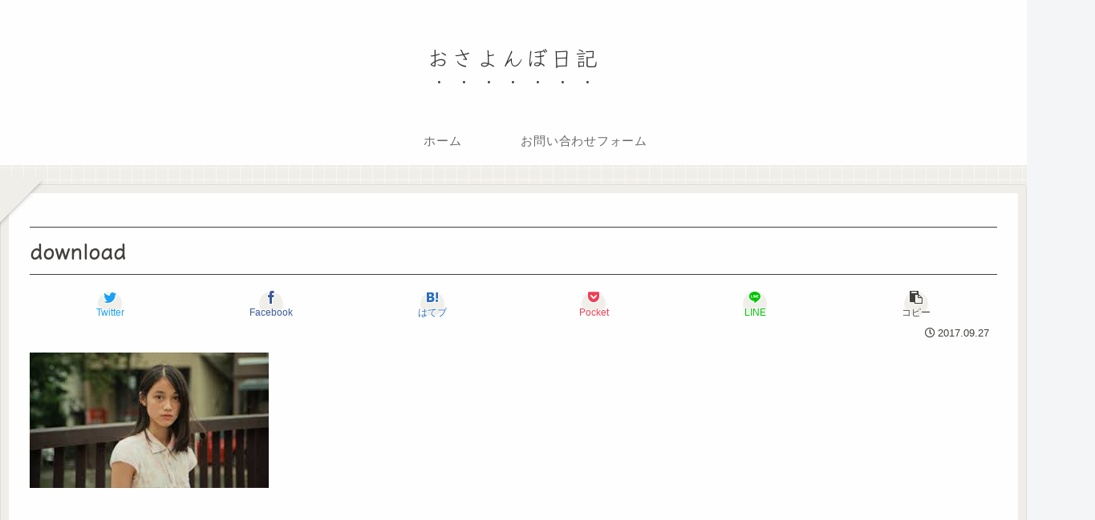

--- FILE ---
content_type: text/plain
request_url: https://www.google-analytics.com/j/collect?v=1&_v=j102&a=2093682343&t=pageview&_s=1&dl=https%3A%2F%2Fosayonbo.com%2Fgeinou%2F%25E6%259F%25BF%25E5%258F%25A3%25E4%25BE%259D%25E3%2581%258B%25E3%2581%258D%25E3%2581%2590%25E3%2581%25A1%25E3%2582%2588%25E3%2582%258A%25E5%25BD%25B9%25E3%2581%25AE%25E5%25A5%25B3%25E5%2584%25AA%25E3%2581%25AF%25E8%25AA%25B0%25EF%25BC%259F%25E5%2583%2595%25E3%2581%25AF%25E9%25BA%25BB%25E7%2590%2586%25E3%2581%25AE%25E3%2581%25AA%2Fattachment%2Fdownload-261&ul=en-us%40posix&dt=download%20%7C%20%E3%81%8A%E3%81%95%E3%82%88%E3%82%93%E3%81%BC%E6%97%A5%E8%A8%98&sr=1280x720&vp=1280x720&_u=IEBAAEABAAAAACAAI~&jid=1724715300&gjid=205893676&cid=686989957.1769070126&tid=UA-100416697-1&_gid=178347.1769070126&_r=1&_slc=1&z=1094999036
body_size: -450
content:
2,cG-FGWJZ7FXJZ